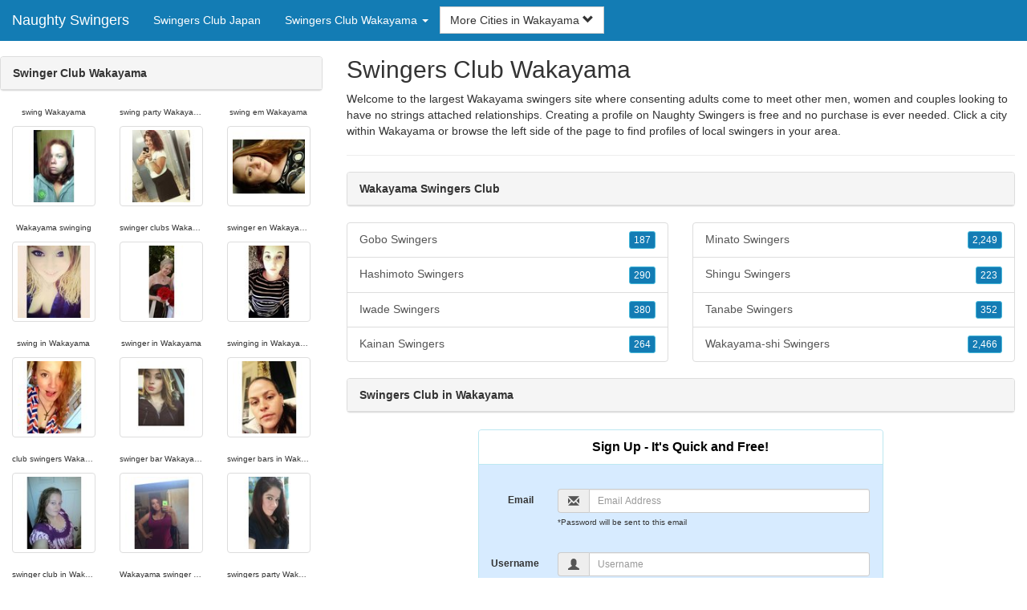

--- FILE ---
content_type: text/html; charset=UTF-8
request_url: https://www.naughty-swingers.com/jp/swingers-club-wakayama/
body_size: 5441
content:
<!DOCTYPE html>
<html lang="en">
<head>
<meta http-equiv="content-type" content="text/html; charset=UTF-8">
<meta http-equiv="X-UA-Compatible" content="IE=edge">
<META NAME="robots" CONTENT="NOARCHIVE">
<title>Swingers Clubs Wakayama | Swingers Club in Wakayama | Swinger Club Wakayama | Wakayama Swingers Club | Swingers Club Wakayama</title>
<meta name="viewport" content="width=device-width, initial-scale=1">
<meta name="description" content="Welcome to the largest Wakayama swingers site where consenting adults come to meet other men, women and couples looking to have no strings attached relationships.  Swingers Clubs Wakayama, Swingers Club in Wakayama, Swinger Club Wakayama, Wakayama Swingers Club, Swingers Club Wakayama">
<link rel="canonical" href="https://www.naughty-swingers.com/jp/swingers-club-wakayama/" />
<!-- HTML5 shim and Respond.js for IE8 support of HTML5 elements and media queries, must be included before any style/script -->
<!--[if lt IE 9]>
 <script src="https://oss.maxcdn.com/html5shiv/3.7.2/html5shiv.min.js"></script>
 <script src="https://oss.maxcdn.com/respond/1.4.2/respond.min.js"></script>
<![endif]-->
<link href="https://maxcdn.bootstrapcdn.com/bootstrap/3.4.1/css/bootstrap.min.css" rel="stylesheet">
<link href="/css/styles.min.css" rel="stylesheet">
</head>
<body>

<div class="navbar navbar-custom navbar-fixed-top">
  <div class="navbar-header"><a class="navbar-brand" href="/" title="Swingers">Naughty Swingers</a>
      <a class="navbar-toggle" data-toggle="collapse" data-target=".navbar-collapse">
        <span class="icon-bar"></span>
        <span class="icon-bar"></span>
        <span class="icon-bar"></span>
      </a>
  </div>

  <div class="navbar-collapse collapse">
      <ul class="nav navbar-nav">
        <li class="active"><a href="/jp/" title="Swingers Club Japan">Swingers Club Japan</a></li>

	<li class="dropdown">
          <a href="#" class="dropdown-toggle" data-toggle="dropdown" role="button" aria-expanded="false">Swingers Club Wakayama <span class="caret"></span></a>
          <ul class="dropdown-menu scrollable-menu" role="menu">
	    <li><a href="./" title="Swingers Club Wakayama">Swingers Club Wakayama</a></li><li class="divider"></li><li><a href="/jp/swingers-club-aichi/" title="Swingers Club Aichi">Swingers Club Aichi</a></li><li><a href="/jp/swingers-club-akita/" title="Swingers Club Akita">Swingers Club Akita</a></li><li><a href="/jp/swingers-club-aomori/" title="Swingers Club Aomori">Swingers Club Aomori</a></li><li><a href="/jp/swingers-club-chiba/" title="Swingers Club Chiba">Swingers Club Chiba</a></li><li><a href="/jp/swingers-club-ehime/" title="Swingers Club Ehime">Swingers Club Ehime</a></li><li><a href="/jp/swingers-club-fukui/" title="Swingers Club Fukui">Swingers Club Fukui</a></li><li><a href="/jp/swingers-club-fukuoka/" title="Swingers Club Fukuoka">Swingers Club Fukuoka</a></li><li><a href="/jp/swingers-club-fukushima/" title="Swingers Club Fukushima">Swingers Club Fukushima</a></li><li><a href="/jp/swingers-club-gifu/" title="Swingers Club Gifu">Swingers Club Gifu</a></li><li><a href="/jp/swingers-club-gunma/" title="Swingers Club Gunma">Swingers Club Gunma</a></li><li><a href="/jp/swingers-club-hiroshima/" title="Swingers Club Hiroshima">Swingers Club Hiroshima</a></li><li><a href="/jp/swingers-club-hokkaido/" title="Swingers Club Hokkaido">Swingers Club Hokkaido</a></li><li><a href="/jp/swingers-club-hyogo/" title="Swingers Club Hyogo">Swingers Club Hyogo</a></li><li><a href="/jp/swingers-club-ibaraki/" title="Swingers Club Ibaraki">Swingers Club Ibaraki</a></li><li><a href="/jp/swingers-club-ishikawa/" title="Swingers Club Ishikawa">Swingers Club Ishikawa</a></li><li><a href="/jp/swingers-club-iwate/" title="Swingers Club Iwate">Swingers Club Iwate</a></li><li><a href="/jp/swingers-club-kagawa/" title="Swingers Club Kagawa">Swingers Club Kagawa</a></li><li><a href="/jp/swingers-club-kagoshima/" title="Swingers Club Kagoshima">Swingers Club Kagoshima</a></li><li><a href="/jp/swingers-club-kanagawa/" title="Swingers Club Kanagawa">Swingers Club Kanagawa</a></li><li><a href="/jp/swingers-club-kochi/" title="Swingers Club Kochi">Swingers Club Kochi</a></li><li><a href="/jp/swingers-club-kumamoto/" title="Swingers Club Kumamoto">Swingers Club Kumamoto</a></li><li><a href="/jp/swingers-club-kyoto/" title="Swingers Club Kyoto">Swingers Club Kyoto</a></li><li><a href="/jp/swingers-club-mie/" title="Swingers Club Mie">Swingers Club Mie</a></li><li><a href="/jp/swingers-club-miyagi/" title="Swingers Club Miyagi">Swingers Club Miyagi</a></li><li><a href="/jp/swingers-club-miyazaki/" title="Swingers Club Miyazaki">Swingers Club Miyazaki</a></li><li><a href="/jp/swingers-club-nagano/" title="Swingers Club Nagano">Swingers Club Nagano</a></li><li><a href="/jp/swingers-club-nagasaki/" title="Swingers Club Nagasaki">Swingers Club Nagasaki</a></li><li><a href="/jp/swingers-club-nara/" title="Swingers Club Nara">Swingers Club Nara</a></li><li><a href="/jp/swingers-club-niigata/" title="Swingers Club Niigata">Swingers Club Niigata</a></li><li><a href="/jp/swingers-club-oita/" title="Swingers Club Oita">Swingers Club Oita</a></li><li><a href="/jp/swingers-club-okayama/" title="Swingers Club Okayama">Swingers Club Okayama</a></li><li><a href="/jp/swingers-club-okinawa/" title="Swingers Club Okinawa">Swingers Club Okinawa</a></li><li><a href="/jp/swingers-club-osaka/" title="Swingers Club Osaka">Swingers Club Osaka</a></li><li><a href="/jp/swingers-club-saga-prefecture/" title="Swingers Club Saga Prefecture">Swingers Club Saga Prefecture</a></li><li><a href="/jp/swingers-club-saitama/" title="Swingers Club Saitama">Swingers Club Saitama</a></li><li><a href="/jp/swingers-club-shiga-prefecture/" title="Swingers Club Shiga Prefecture">Swingers Club Shiga Prefecture</a></li><li><a href="/jp/swingers-club-shimane/" title="Swingers Club Shimane">Swingers Club Shimane</a></li><li><a href="/jp/swingers-club-shizuoka/" title="Swingers Club Shizuoka">Swingers Club Shizuoka</a></li><li><a href="/jp/swingers-club-tochigi/" title="Swingers Club Tochigi">Swingers Club Tochigi</a></li><li><a href="/jp/swingers-club-tokushima/" title="Swingers Club Tokushima">Swingers Club Tokushima</a></li><li><a href="/jp/swingers-club-tokyo/" title="Swingers Club Tokyo">Swingers Club Tokyo</a></li><li><a href="/jp/swingers-club-tottori/" title="Swingers Club Tottori">Swingers Club Tottori</a></li><li><a href="/jp/swingers-club-toyama/" title="Swingers Club Toyama">Swingers Club Toyama</a></li><li><a href="/jp/swingers-club-wakayama/" title="Swingers Club Wakayama">Swingers Club Wakayama</a></li><li><a href="/jp/swingers-club-yamagata/" title="Swingers Club Yamagata">Swingers Club Yamagata</a></li><li><a href="/jp/swingers-club-yamaguchi/" title="Swingers Club Yamaguchi">Swingers Club Yamaguchi</a></li><li><a href="/jp/swingers-club-yamanashi/" title="Swingers Club Yamanashi">Swingers Club Yamanashi</a></li>
          </ul>
        </li>
      </ul>


	<form class="navbar-form">
        <div class="form-group" style="display:inline;">
          <div class="input-group">
            <div class="input-group-btn">
              <button type="button" class="btn btn-default dropdown-toggle" data-toggle="dropdown">More Cities in Wakayama <span class="glyphicon glyphicon-chevron-down"></span></button>
	      <br clear=all>
              <ul class="dropdown-menu scrollable-menu">
		<li><a href="/jp/swingers-club-wakayama/gobo-swingers.shtml" title="Gobo Swingers">Gobo</a></li><li><a href="/jp/swingers-club-wakayama/hashimoto-swingers.shtml" title="Hashimoto Swingers">Hashimoto</a></li><li><a href="/jp/swingers-club-wakayama/iwade-swingers.shtml" title="Iwade Swingers">Iwade</a></li><li><a href="/jp/swingers-club-wakayama/kainan-swingers.shtml" title="Kainan Swingers">Kainan</a></li><li><a href="/jp/swingers-club-wakayama/minato-swingers.shtml" title="Minato Swingers">Minato</a></li><li><a href="/jp/swingers-club-wakayama/shingu-swingers.shtml" title="Shingu Swingers">Shingu</a></li><li><a href="/jp/swingers-club-wakayama/tanabe-swingers.shtml" title="Tanabe Swingers">Tanabe</a></li><li><a href="/jp/swingers-club-wakayama/wakayama-shi-swingers.shtml" title="Wakayama-shi Swingers">Wakayama-shi</a></li>
              </ul>
            </div>
          </div>
        </div>
      </form>
  </div>
</div>




<div class="container-fluid pagination-centered">

  <div class="row">
    <div class="col-xs-0 col-sm-0 col-md-4 col-lg-4 hidden-xs hidden-sm">
      <br clear=all>

      <div class="panel panel-default">
        <div class="panel-heading"><b>Swinger Club Wakayama</b></div>
      </div>

      <p>
      <div class="text-center">
	<ul class="hide-bullets">
	  <li class="col-sm-4"><p class="tinytext">swing Wakayama</p><a href="/swingers/haileybeann.shtml" title="swing Wakayama" class="thumbnail"><img src="/images/client-loader.gif" data-src="/images/profiles/F/haileybeann.jpg" style="min-height:90px;height:90px;min-width:90px;width:90px" class="img-responsive lazy" alt="swing Wakayama" /></a></li>	  <li class="col-sm-4"><p class="tinytext">swing party Wakayama</p><a href="/swingers/janaelizabeth91.shtml" title="swing party Wakayama" class="thumbnail"><img src="/images/client-loader.gif" data-src="/images/profiles/F/janaelizabeth91.jpg" style="min-height:90px;height:90px;min-width:90px;width:90px" class="img-responsive lazy" alt="swing party Wakayama" /></a></li>	  <li class="col-sm-4"><p class="tinytext">swing em Wakayama</p><a href="/swingers/Christyy91.shtml" title="swing em Wakayama" class="thumbnail"><img src="/images/client-loader.gif" data-src="/images/profiles/F/Christyy91.jpg" style="min-height:90px;height:90px;min-width:90px;width:90px" class="img-responsive lazy" alt="swing em Wakayama" /></a></li>
	  <li class="col-sm-4"><p class="tinytext">Wakayama swinging</p><a href="/swingers/countrygirl92331.shtml" title="Wakayama swinging" class="thumbnail"><img src="/images/client-loader.gif" data-src="/images/profiles/F/countrygirl92331.jpg" style="min-height:90px;height:90px;min-width:90px;width:90px" class="img-responsive lazy" alt="Wakayama swinging" /></a></li>	  <li class="col-sm-4"><p class="tinytext">swinger clubs Wakayama</p><a href="/swingers/B_Disaster91.shtml" title="swinger clubs Wakayama" class="thumbnail"><img src="/images/client-loader.gif" data-src="/images/profiles/F/B_Disaster91.jpg" style="min-height:90px;height:90px;min-width:90px;width:90px" class="img-responsive lazy" alt="swinger clubs Wakayama" /></a></li>	  <li class="col-sm-4"><p class="tinytext">swinger en Wakayama</p><a href="/swingers/YOLO2582.shtml" title="swinger en Wakayama" class="thumbnail"><img src="/images/client-loader.gif" data-src="/images/profiles/F/YOLO2582.jpg" style="min-height:90px;height:90px;min-width:90px;width:90px" class="img-responsive lazy" alt="swinger en Wakayama" /></a></li>
	  <li class="col-sm-4"><p class="tinytext">swing in Wakayama</p><a href="/swingers/breathe_13.shtml" title="swing in Wakayama" class="thumbnail"><img src="/images/client-loader.gif" data-src="/images/profiles/F/breathe_13.jpg" style="min-height:90px;height:90px;min-width:90px;width:90px" class="img-responsive lazy" alt="swing in Wakayama" /></a></li>	  <li class="col-sm-4"><p class="tinytext">swinger in Wakayama</p><a href="/swingers/bare.shtml" title="swinger in Wakayama" class="thumbnail"><img src="/images/client-loader.gif" data-src="/images/profiles/F/bare.jpg" style="min-height:90px;height:90px;min-width:90px;width:90px" class="img-responsive lazy" alt="swinger in Wakayama" /></a></li>	  <li class="col-sm-4"><p class="tinytext">swinging in Wakayama</p><a href="/swingers/whitney7748.shtml" title="swinging in Wakayama" class="thumbnail"><img src="/images/client-loader.gif" data-src="/images/profiles/F/whitney7748.jpg" style="min-height:90px;height:90px;min-width:90px;width:90px" class="img-responsive lazy" alt="swinging in Wakayama" /></a></li>
	  <li class="col-sm-4"><p class="tinytext">club swingers Wakayama</p><a href="/swingers/Kasey304.shtml" title="club swingers Wakayama" class="thumbnail"><img src="/images/client-loader.gif" data-src="/images/profiles/F/Kasey304.jpg" style="min-height:90px;height:90px;min-width:90px;width:90px" class="img-responsive lazy" alt="club swingers Wakayama" /></a></li>	  <li class="col-sm-4"><p class="tinytext">swinger bar Wakayama</p><a href="/swingers/jlp3686.shtml" title="swinger bar Wakayama" class="thumbnail"><img src="/images/client-loader.gif" data-src="/images/profiles/F/jlp3686.jpg" style="min-height:90px;height:90px;min-width:90px;width:90px" class="img-responsive lazy" alt="swinger bar Wakayama" /></a></li>	  <li class="col-sm-4"><p class="tinytext">swinger bars in Wakayama</p><a href="/swingers/tbreezy16.shtml" title="swinger bars in Wakayama" class="thumbnail"><img src="/images/client-loader.gif" data-src="/images/profiles/F/tbreezy16.jpg" style="min-height:90px;height:90px;min-width:90px;width:90px" class="img-responsive lazy" alt="swinger bars in Wakayama" /></a></li>
	  <li class="col-sm-4"><p class="tinytext">swinger club in Wakayama</p><a href="/swingers/samglaam.shtml" title="swinger club in Wakayama" class="thumbnail"><img src="/images/client-loader.gif" data-src="/images/profiles/F/samglaam.jpg" style="min-height:90px;height:90px;min-width:90px;width:90px" class="img-responsive lazy" alt="swinger club in Wakayama" /></a></li>	  <li class="col-sm-4"><p class="tinytext">Wakayama swinger clubs</p><a href="/swingers/Jessie_poo_poo.shtml" title="Wakayama swinger clubs" class="thumbnail"><img src="/images/client-loader.gif" data-src="/images/profiles/F/Jessie_poo_poo.jpg" style="min-height:90px;height:90px;min-width:90px;width:90px" class="img-responsive lazy" alt="Wakayama swinger clubs" /></a></li>	  <li class="col-sm-4"><p class="tinytext">swingers party Wakayama</p><a href="/swingers/dragonflyhottie.shtml" title="swingers party Wakayama" class="thumbnail"><img src="/images/client-loader.gif" data-src="/images/profiles/F/dragonflyhottie.jpg" style="min-height:90px;height:90px;min-width:90px;width:90px" class="img-responsive lazy" alt="swingers party Wakayama" /></a></li>
	  <li class="col-sm-4"><p class="tinytext">swingers club Wakayama</p><a href="/swingers/grimmeygirl16.shtml" title="swingers club Wakayama" class="thumbnail"><img src="/images/client-loader.gif" data-src="/images/profiles/F/grimmeygirl16.jpg" style="min-height:90px;height:90px;min-width:90px;width:90px" class="img-responsive lazy" alt="swingers club Wakayama" /></a></li>	  <li class="col-sm-4"><p class="tinytext">Wakayama swingers party</p><a href="/swingers/raebabii.shtml" title="Wakayama swingers party" class="thumbnail"><img src="/images/client-loader.gif" data-src="/images/profiles/F/raebabii.jpg" style="min-height:90px;height:90px;min-width:90px;width:90px" class="img-responsive lazy" alt="Wakayama swingers party" /></a></li>	  <li class="col-sm-4"><p class="tinytext">club swinger Wakayama</p><a href="/swingers/nickywicky.shtml" title="club swinger Wakayama" class="thumbnail"><img src="/images/client-loader.gif" data-src="/images/profiles/F/nickywicky.jpg" style="min-height:90px;height:90px;min-width:90px;width:90px" class="img-responsive lazy" alt="club swinger Wakayama" /></a></li>
	  <li class="col-sm-4"><p class="tinytext">swing em Wakayama</p><a href="/swingers/fidohinojosa08.shtml" title="swing em Wakayama" class="thumbnail"><img src="/images/client-loader.gif" data-src="/images/profiles/M/fidohinojosa08.jpg" style="min-height:90px;height:90px;min-width:90px;width:90px" class="img-responsive lazy" alt="swing em Wakayama" /></a></li>	  <li class="col-sm-4"><p class="tinytext">swingers club Wakayama</p><a href="/swingers/bostonguy1990.shtml" title="swingers club Wakayama" class="thumbnail"><img src="/images/client-loader.gif" data-src="/images/profiles/M/bostonguy1990.jpg" style="min-height:90px;height:90px;min-width:90px;width:90px" class="img-responsive lazy" alt="swingers club Wakayama" /></a></li>	  <li class="col-sm-4"><p class="tinytext">swinging Wakayama</p><a href="/swingers/joshin83.shtml" title="swinging Wakayama" class="thumbnail"><img src="/images/client-loader.gif" data-src="/images/profiles/M/joshin83.jpg" style="min-height:90px;height:90px;min-width:90px;width:90px" class="img-responsive lazy" alt="swinging Wakayama" /></a></li>
	  <li class="col-sm-4"><p class="tinytext">swinger in Wakayama</p><a href="/swingers/boredguy868.shtml" title="swinger in Wakayama" class="thumbnail"><img src="/images/client-loader.gif" data-src="/images/profiles/M/boredguy868.jpg" style="min-height:90px;height:90px;min-width:90px;width:90px" class="img-responsive lazy" alt="swinger in Wakayama" /></a></li>	  <li class="col-sm-4"><p class="tinytext">Wakayama swinging</p><a href="/swingers/Ndboyjc.shtml" title="Wakayama swinging" class="thumbnail"><img src="/images/client-loader.gif" data-src="/images/profiles/M/Ndboyjc.jpg" style="min-height:90px;height:90px;min-width:90px;width:90px" class="img-responsive lazy" alt="Wakayama swinging" /></a></li>	  <li class="col-sm-4"><p class="tinytext">Wakayama swing clubs</p><a href="/swingers/andyinreallife4.shtml" title="Wakayama swing clubs" class="thumbnail"><img src="/images/client-loader.gif" data-src="/images/profiles/M/andyinreallife4.jpg" style="min-height:90px;height:90px;min-width:90px;width:90px" class="img-responsive lazy" alt="Wakayama swing clubs" /></a></li>

	</ul>
      </div>
      </p>
    </div>


    <div class="col-xs-12 col-sm-12 col-md-8 col-lg-8">
      <h2>Swingers Club Wakayama</h2>
      <p>
        Welcome to the largest Wakayama swingers site where consenting adults come to meet other men, women and couples looking to have no strings attached relationships. 
        Creating a profile on Naughty Swingers is free and no purchase is ever needed. Click a city within <a href="./" title="Wakayama" class=mutedlinks onclick="tagz.style.display='block';">Wakayama</a> or browse the left side of the page to find profiles of local swingers in your area.
      </p>

      
      <hr>

      <div class="panel panel-default">
        <div class="panel-heading"><b>Wakayama Swingers Club</b></div>
      </div>

      <div class="row">
        <div class="col-xs-6">
	  <div class="list-group">
  	  <a href="/jp/swingers-club-wakayama/gobo-swingers.shtml" title="Gobo Swingers" class="list-group-item clearfix">Gobo Swingers <span class="pull-right"><button class="btn btn-xs btn-info">187</button></span></a><a href="/jp/swingers-club-wakayama/hashimoto-swingers.shtml" title="Hashimoto Swingers" class="list-group-item clearfix">Hashimoto Swingers <span class="pull-right"><button class="btn btn-xs btn-info">290</button></span></a><a href="/jp/swingers-club-wakayama/iwade-swingers.shtml" title="Iwade Swingers" class="list-group-item clearfix">Iwade Swingers <span class="pull-right"><button class="btn btn-xs btn-info">380</button></span></a><a href="/jp/swingers-club-wakayama/kainan-swingers.shtml" title="Kainan Swingers" class="list-group-item clearfix">Kainan Swingers <span class="pull-right"><button class="btn btn-xs btn-info">264</button></span></a>
          </div>
        </div>
        <div class="col-xs-6">
	  <div class="list-group">
  	  <a href="/jp/swingers-club-wakayama/minato-swingers.shtml" title="Minato Swingers" class="list-group-item clearfix">Minato Swingers <span class="pull-right"><button class="btn btn-xs btn-info">2,249</button></span></a><a href="/jp/swingers-club-wakayama/shingu-swingers.shtml" title="Shingu Swingers" class="list-group-item clearfix">Shingu Swingers <span class="pull-right"><button class="btn btn-xs btn-info">223</button></span></a><a href="/jp/swingers-club-wakayama/tanabe-swingers.shtml" title="Tanabe Swingers" class="list-group-item clearfix">Tanabe Swingers <span class="pull-right"><button class="btn btn-xs btn-info">352</button></span></a><a href="/jp/swingers-club-wakayama/wakayama-shi-swingers.shtml" title="Wakayama-shi Swingers" class="list-group-item clearfix">Wakayama-shi Swingers <span class="pull-right"><button class="btn btn-xs btn-info">2,466</button></span></a>
          </div>
        </div>
      </div>

      <div class="panel panel-default">
        <div class="panel-heading"><b>Swingers Club in Wakayama</b></div>
      </div>

      <div class="col-xs-12 col-sm-12 col-md-12 col-lg-12">
        



<div style="margin-top:1px;" class="col-lg-8 col-lg-offset-2 col-md-10 col-md-offset-1 col-sm-12 col-xs-12">
  <div class="panel panel-info" style="background-color: #D7EBFF;">
    <div class="panel-heading" style="background-color: #FFFFFF;">
      <div class="panel-title text-center" style="background-color: #FFFFFF; color: #000000;"><b>Sign Up - It's Quick and Free!</b>
      </div>
    </div>
    <div style="padding-top:30px" class="panel-body">
      <form class="form-horizontal" role="form" method="POST" action="/register/join.cgi">

        <input type="hidden" name="cid" value="join">
        <input type="hidden" name="eid" value="name">
        <input type="hidden" name="key" value="">

        <div class="form-group form-group-sm">
          <label class="col-xs-0 hidden-xs col-sm-0 hidden-sm col-md-2 col-lg-2 control-label" for="email">Email</label>
          <div class="col-xs-12 col-sm-12 col-md-10 col-lg-10">
            <div style="margin-bottom: 5px" class="input-group">
              <span class="input-group-addon"><i class="glyphicon glyphicon-envelope"></i></span>
              <input id="email" aria-label="Email" type="text" class="form-control" name="email" value="" placeholder="Email Address" required>
            </div>
            <div style="margin-bottom: 5px" class="input-group">
              <p class="tinytext">*Password will be sent to this email</p>
            </div>
          </div>
        </div>
        <div class="form-group form-group-sm">
          <label class="col-sm-0 hidden-xs col-sm-0 hidden-sm col-md-2 col-lg-2 control-label" for="username">Username</label>
          <div class="col-xs-12 col-sm-12 col-md-10 col-lg-10">
            <div style="margin-bottom: 5px" class="input-group">
              <span class="input-group-addon"><i class="glyphicon glyphicon-user"></i></span>
              <input id="username" aria-label="Username" type="text" class="form-control" name="username" value="" placeholder="Username" required>
            </div>
          </div>
        </div>



        <div style="margin-bottom: 5px" class="input-group">
          <label>Birth Day </label>
        </div>
        <div class="row">
          <div class="col-xs-7 col-md-4">
            <select class="form-control input-sm" name="mm" aria-label="Month" style="margin: 5px">
              <option value="01" SELECTED>Jan</option>
              <option value="02">Feb</option>
              <option value="03">Mar</option>
              <option value="04">Apr</option>
              <option value="05">May</option>
              <option value="06">Jun</option>
              <option value="07">Jul</option>
              <option value="08">Aug</option>
              <option value="09">Sep</option>
              <option value="10">Oct</option>
              <option value="11">Nov</option>
              <option value="12">Dec</option>
            </select>
          </div>
          <div class="col-xs-5 col-md-4">
            <select class="form-control input-sm" name="dd" aria-label="Day" style="margin: 5px">
              <option value="01" SELECTED>1</option>
              <option value="02">2</option>
              <option value="03">3</option>
              <option value="04">4</option>
              <option value="05">5</option>
              <option value="06">6</option>
              <option value="07">7</option>
              <option value="08">8</option>
              <option value="09">9</option>
              <option value="10">10</option>
              <option value="11">11</option>
              <option value="12">12</option>
              <option value="13">13</option>
              <option value="14">14</option>
              <option value="15">15</option>
              <option value="16">16</option>
              <option value="17">17</option>
              <option value="18">18</option>
              <option value="19">19</option>
              <option value="20">20</option>
              <option value="21">21</option>
              <option value="22">22</option>
              <option value="23">23</option>
              <option value="24">24</option>
              <option value="25">25</option>
              <option value="26">26</option>
              <option value="27">27</option>
              <option value="28">28</option>
              <option value="29">29</option>
              <option value="30">30</option>
              <option value="31">31</option>
            </select>
          </div>
          <div class="col-xs-12 col-md-4">
            <select class="form-control input-sm" name="yy" aria-label="Year" style="margin: 5px">
              <option value="2015">2015</option>
              <option value="2014">2014</option>
              <option value="2013">2013</option>
              <option value="2012">2012</option>
              <option value="2011">2011</option>
              <option value="2010">2010</option>
              <option value="2009">2009</option>
              <option value="2008">2008</option>
              <option value="2007">2007</option>
              <option value="2006">2006</option>
              <option value="2005">2005</option>
              <option value="2004">2004</option>
              <option value="2003">2003</option>
              <option value="2002">2002</option>
              <option value="2001">2001</option>
              <option value="2000">2000</option>
              <option value="1999">1999</option>
              <option value="1998">1998</option>
              <option value="1997">1997</option>
              <option value="1996">1996</option>
              <option value="1995">1995</option>
              <option value="1994">1994</option>
              <option value="1993">1993</option>
              <option value="1992">1992</option>
              <option value="1991">1991</option>
              <option value="1990">1990</option>
              <option value="1989">1989</option>
              <option value="1988">1988</option>
              <option value="1987">1987</option>
              <option value="1986">1986</option>
              <option value="1985">1985</option>
              <option value="1984">1984</option>
              <option value="1983">1983</option>
              <option value="1982">1982</option>
              <option value="1981">1981</option>
              <option value="1980" SELECTED>1980</option>
              <option value="1979">1979</option>
              <option value="1978">1978</option>
              <option value="1977">1977</option>
              <option value="1976">1976</option>
              <option value="1975">1975</option>
              <option value="1974">1974</option>
              <option value="1973">1973</option>
              <option value="1972">1972</option>
              <option value="1971">1971</option>
              <option value="1970">1970</option>
              <option value="1969">1969</option>
              <option value="1968">1968</option>
              <option value="1967">1967</option>
              <option value="1966">1966</option>
              <option value="1965">1965</option>
              <option value="1964">1964</option>
              <option value="1963">1963</option>
              <option value="1962">1962</option>
              <option value="1961">1961</option>
              <option value="1960">1960</option>
              <option value="1959">1959</option>
              <option value="1958">1958</option>
              <option value="1957">1957</option>
              <option value="1956">1956</option>
              <option value="1955">1955</option>
              <option value="1954">1954</option>
              <option value="1953">1953</option>
              <option value="1952">1952</option>
              <option value="1951">1951</option>
              <option value="1950">1950</option>
              <option value="1949">1949</option>
              <option value="1948">1948</option>
              <option value="1947">1947</option>
              <option value="1946">1946</option>
              <option value="1945">1945</option>
              <option value="1944">1944</option>
              <option value="1943">1943</option>
              <option value="1942">1942</option>
              <option value="1941">1941</option>
              <option value="1940">1940</option>
              <option value="1939">1939</option>
              <option value="1938">1938</option>
              <option value="1937">1937</option>
              <option value="1936">1936</option>
              <option value="1935">1935</option>
              <option value="1934">1934</option>
              <option value="1933">1933</option>
              <option value="1932">1932</option>
              <option value="1931">1931</option>
              <option value="1930">1930</option>
              <option value="1929">1929</option>
              <option value="1928">1928</option>
              <option value="1927">1927</option>
              <option value="1926">1926</option>
              <option value="1925">1925</option>
              <option value="1924">1924</option>
              <option value="1923">1923</option>
              <option value="1922">1922</option>
              <option value="1921">1921</option>
              <option value="1920">1920</option>
              <option value="1919">1919</option>
              <option value="1918">1918</option>
              <option value="1917">1917</option>
              <option value="1916">1916</option>
              <option value="1915">1915</option>
            </select>
          </div>
        </div>
        <div class="form-group">
          <div class="col-md-12 control">
            <br>
            <div style="border-top: 1px solid#888; padding-top:15px; font-size:85%"></div>
            <small>By choosing to continue, I certify I am at least 18 years old and have read and agree to the <a href="https://adultfriendfinder.com/go/page/terms_of_use.html" rel="nofollow" target="_blank">terms of use</a> and <a href="https://adultfriendfinder.com/go/page/privacy.html" rel="nofollow" target="_blank">privacy policy</a>, and further consent to the use of <a href="https://adultfriendfinder.com/go/page/privacy.html?iframeanchor=sec2" rel="nofollow" target="_blank">cookies</a>.</small>
          </div>
        </div>
        <div style="margin-top:10px" class="form-group">
          <div class="col-sm-12 controls">
            <button class="btn btn-sm btn-block btn-primary" type="submit">Register</button>
          </div>
        </div>
      </form>
    </div>
  </div>
</div>

<br clear=all>


      </div>

      <BR CLEAR=ALL>

      <div class="panel panel-default">
        <div class="panel-heading"><b>Swingers Clubs Wakayama</b></div>
      </div>

      <!-- Tags -->
      <div style=display:none id=tagz>
      <h5 class="title">Wakayama Swingers, Swinger Wakayama, Swingers Club Wakayama, Swingers Wakayama, Swingers in Wakayama</h5>
      </div>

    </div>

  </div>
</div>

<BR><BR>
<div class="footer">
<div class="container">
  <div class="row">
  <div class="col-md-12">
    <div class="footer-copyright">Copyright &copy; 2021 <a href="/" title="Swingers">Naughty Swingers</a> | <a href="/jp/" title="Swingers Club Japan">Swingers Club Japan</a> | <a href="./" title="Swingers Club Wakayama">Swingers Club Wakayama</a> | <a href="/privacy.shtml" rel="nofollow">Privacy Policy</a> | <a href="/terms.shtml" rel="nofollow">Terms of Use</a> | <a href="/2257.shtml" rel="nofollow">2257 Compliance Statement</a></div>
  </div>
  </div>
</div>
</div>

<!-- script references -->
<script src="https://ajax.googleapis.com/ajax/libs/jquery/3.6.1/jquery.min.js"></script>

<script src="https://maxcdn.bootstrapcdn.com/bootstrap/3.4.1/js/bootstrap.min.js"></script>

<!-- Trigger LazyLoading Via lazysizes 5.3.2 -->
<script>
window.lazySizesConfig = window.lazySizesConfig || {};
window.lazySizesConfig.init = false;
</script>
<script src="https://cdnjs.cloudflare.com/ajax/libs/lazysizes/5.3.2/lazysizes.min.js"></script>
<script>
 lazySizes.cfg.lazyClass = 'lazy';
 $(document).ready(function() {lazySizes.init();});
</script>

</body>
</html>
